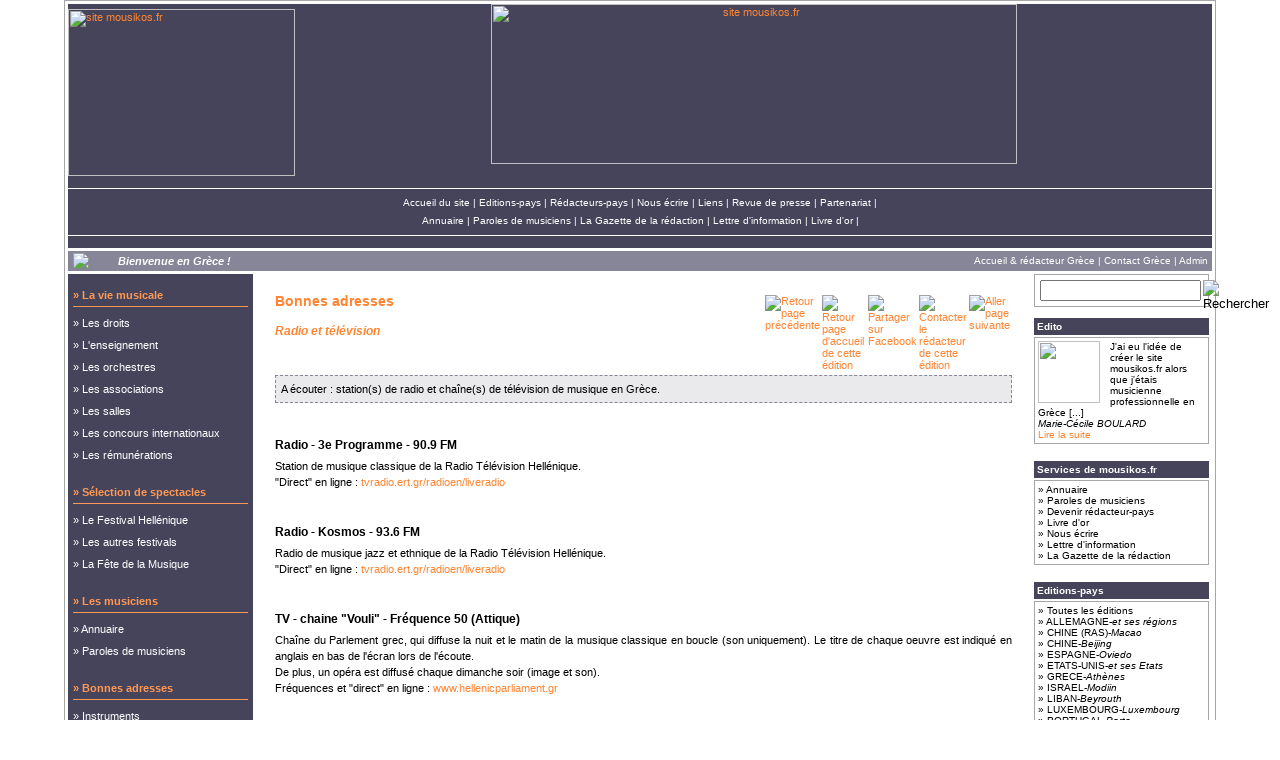

--- FILE ---
content_type: text/html
request_url: http://mousikos.fr/grece/index.php?page=sm_radio_television
body_size: 5918
content:
<head>
<link rel="shortcut icon" href="../favicon.ico">
<link rel="icon" type="image/gif" href="../animated_favicon1.gif">

<meta http-equiv="content-type" content="text/html; charset=ISO-8859-1" />
<meta http-equiv="content-language" content="fr" />

<title>Grèce » Athènes | mousikos.fr - le site des musiciens à l'étranger</title>

<meta name="description" content="Le site mousikos.fr est dédié aux musiciens classiques et à la vie musicale à l'étranger :  portail avec des éditions pays, c'est aussi un annuaire des anciens élèves issus d'un établissement d'enseignement musical en France.">
<meta name="keywords" content="musique, musicien, musiciens, classique, musical, musicale, musicales, musicienne, musiciennes, musicaux, musicos, mousikos, mousiki, moussiki, boulard, marie-cecile, clarinette, marie-cécile boulard, clarinettiste, athènes, grece, culture en grece, orchestres en grece, enseignement en grece, musique en grece, musique classique en grece, musicien en grece, musicien classique en grece, eleve, annuaire, conservatoire, conservatoires, etranger, pays, etrangers, etude, études, nationale, nationale, arrondissement, municipal, région, orchestre, orchestres, enseignement, direction, professionnel, professionnels, festival, festivals, concours, salles, concert, concerts, instrument, instruments, partition, partitions, école, écoles, france, France, français, Française">
<meta name="robots" content="index,follow" />
<META NAME="revisit-after" CONTENT="15 days">
<META NAME="Indentifier-URL" CONTENT="http://www.mousikos.fr/">
<meta name="copyright" content="Copyright © 2007 - mousikos.fr" />
<link rel="stylesheet" type="text/css"  media="all" href="../style.css" />



<!-- DEBUT DU SCRIPT -->
<SCRIPT LANGUAGE="JavaScript">
/*
SCRIPT EDITE SUR L'EDITEUR JAVASCRIPT
http://www.editeurjavascript.com
*/
if (parent.frames.length > 0)
	{
	window.top.location.href = location.href;
	}
</SCRIPT>
<!-- FIN DU SCRIPT -->




</head>

<body>

<div align="center">

<center>

<table border="0" id="principal" cellspacing="3">
<tr>
<td id=menu_haut>





<script language="JavaScript">
<!-- Begin
function roadster(evt) 
{
if (navigator.appName != 'Microsoft Internet Explorer')
{
if (evt.which != 3) 
return true;
};
return false;
}
function trap() 
{
if(document.images)
{
if(navigator.appName != 'Microsoft Internet Explorer')
{
for(i=0;i<document.images.length;i++)
document.images[i].onmousedown = roadster;
}
else
{
for(i=0;i<document.images.length;i++)
document.images[i].oncontextmenu = roadster;
}
}
}
// End -->
</script>





<body OnLoad="trap();">

<table width="100%" cellspacing="0">
<tr>
<td id=logo>

<div class="logo">
<a href="http://www.mousikos.fr">
<img src="../fichiers_communs/logo.gif" width="227" height="167" alt="site mousikos.fr">
</a>
</div>

</td>

<td id=banniere>
<div class=banniere>
<a href="http://www.mousikos.fr">
<img src="../fichiers_communs/banniere.gif" width="526" height="160" alt="site mousikos.fr">
</a>
</div>

</td>
</tr>

<tr> 
<td  colspan="2" bgcolor="#45445b">&nbsp;

</td>
</tr>
</table>
     





<!--sphider_noindex-->

<table width="100%" border="0" cellspacing="0" cellpadding="0">
<tr>
<td>

<table width="100%" border="0" cellspacing="0" cellpadding="0">
<tr>
<td class="form2">





	

<a href="../index.php?page=accueil">Accueil du site</a>
 | 

	

<a href="../index.php?page=editions_pays">Editions-pays</a>
 | 

	

<a href="../index.php?page=redacteurs_pays">Rédacteurs-pays</a>
 | 

	

<a href="../index.php?page=nous_ecrire">Nous écrire</a>
 | 

	

<a href="../index.php?page=liens">Liens</a>
 | 

	

<a href="../index.php?page=revue_presse">Revue de presse</a>
 | 

	

<a href="../index.php?page=partenariat">Partenariat</a>
 | 



<br>


<a href="../annuaire_eleves_nom.php">Annuaire</a> | <a href="../paroles_musiciens.php">Paroles de musiciens</a> | <a href="../gazette_redaction.php">La Gazette de la rédaction</a> | <a href="/lettre_information/formulaire.php">Lettre d'information</a> | 


	

<a href="../index.php?page=signatux">Livre d'or</a>
 | 






<br>


</td>
</tr>
</table>

</td>
</tr>
</table>

<!--/sphider_noindex-->
<br>







<!--sphider_noindex-->




<table id="headmenu">
<tr>
<td id=headmenu_pays_drapeau>

<img src="images/drapeau.png">

</td>

<td id=headmenu_pays>
Bienvenue en Grèce !
  

<td id="headmenu_droite">





	
	
       			
<a href="index.php?page=pays_accueil">Accueil & rédacteur Grèce</a> | 

	
       			
<a href="index.php?page=pays_contact">Contact Grèce</a> | 

  
<a href="admin/admin_bdd.php">Admin</a>
                  
     
</td>

<td>

</td>
</tr>
</table>
<!--/sphider_noindex-->
</td>
</tr>

<tr>
<td width="100%" height="100%"  valign="top">

<div align="center" valign="top">

<table border="0" cellpadding="0" cellspacing="0" width="100%" height="100%"  bordercolor="#ffffff" bordercolordark="#FFFFFF" bordercolorlight="#FFFFFF" valign="top">

<tr>
<td id="mainmenu">





<!-- start module menu gauche-->


<!--sphider_noindex-->




<div class='titremenu'><a href="index.php?page=m_vie_musicale">»  La vie musicale</a></div>


<div class="titresousmenu">

<a href="index.php?page=sm_droits">»  Les droits</a>


</div>







<div class="titresousmenu">

<a href="index.php?page=sm_enseignement">»  L'enseignement</a>


</div>







<div class="titresousmenu">

<a href="index.php?page=sm_orchestres">»  Les orchestres</a>


</div>







<div class="titresousmenu">

<a href="index.php?page=sm_associations">»  Les associations</a>


</div>







<div class="titresousmenu">

<a href="index.php?page=sm_salles">»  Les salles</a>


</div>







<div class="titresousmenu">

<a href="index.php?page=sm_concours_internationaux">»  Les concours internationaux</a>


</div>







<div class="titresousmenu">

<a href="index.php?page=sm_remunerations">»  Les rémunérations</a>


</div>




<div class='titremenu'><a href="index.php?page=m_selection_spectacles">»  Sélection de spectacles</a></div>


<div class="titresousmenu">

<a href="index.php?page=sm_selection_spectacles1">»  Le Festival Hellénique</a>


</div>







<div class="titresousmenu">

<a href="index.php?page=sm_selection_spectacles2">»  Les autres festivals</a>


</div>







<div class="titresousmenu">

<a href="index.php?page=sm_selection_spectacles3">»  La Fête de la Musique</a>


</div>




<div class='titremenu'><a href="index.php?page=m_musiciens">»  Les musiciens</a></div>


<div class="titresousmenu">

<a href="index.php?page=sm_annuaire_eleves">»  Annuaire</a>


</div>







<div class="titresousmenu">

<a href="index.php?page=sm_paroles_musiciens">»  Paroles de musiciens</a>


</div>




<div class='titremenu'><a href="index.php?page=m_bonnes_adresses">»  Bonnes adresses</a></div>


<div class="titresousmenu">

<a href="index.php?page=sm_instruments">»  Instruments</a>


</div>







<div class="titresousmenu">

<a href="index.php?page=sm_partitions">»  Partitions</a>


</div>







<div class="titresousmenu">

<a href="index.php?page=sm_magasins_disques">»  Magasins de disques</a>


</div>







<div class="titresousmenu">

<a href="index.php?page=sm_revues_musicales">»  Revues musicales</a>


</div>







<div class="titresousmenu">

<a href="index.php?page=sm_radio_television">»  Radio et télévision</a>


</div>







<div class="titresousmenu">

<a href="index.php?page=sm_liens_internet">»  Liens Internet</a>


</div>




<div class='titremenu'><a href="index.php?page=m_dico_musiciens">»  Dico des musiciens</a></div>


<div class="titresousmenu">

<a href="index.php?page=sm_francais_pays">»  Français-Grec</a>


</div>







<div class="titresousmenu">

<a href="index.php?page=sm_pays_francais">»  Grec-Français</a>


</div>






<div class='titremenu'><a href="index.php?page=m_gazette_redaction">»  Gazette de la rédaction</a></div>


<div class="titresousmenu">

<a href="index.php?page=m_gazette_redaction">»  Les articles du rédacteur</a>


</div>





<br><br><br><br>

<!--/sphider_noindex-->
 

 
 
 


















<!-- end module menu gauche--></td>

<td id="centerCcolumn">




<!-- Start center-center blocks  -->
		








<table id="centre">
<tr>
<td>

<table id="centre">
<tr>
<td id="centre">






<div class="blockTitle1"> 
<a href="index.php?page=m_bonnes_adresses">Bonnes adresses</a>
</div>
		   





   
<div class="blockTitle2">
Radio et télévision</div>

</td>
<td id="boutons">

<table>
<tr>





<td>

<a href="
">
<img src="../fichiers_communs/fleche_retour.gif" alt="Retour page précédente" style="margin-right: 0" style="display: block" title="Retour page précédente">
</a>

</td>

<td>

<a href="index.php?page=pays_accueil">
<img src="../fichiers_communs/page_accueil.gif" alt="Retour page d'accueil de cette édition" style="margin-right: 0" style="display: block" title="Retour page d'accueil de cette édition">
</a>

</td>
    














<td>
<!--/**
* le bouton commentaire est contenu dans chaque dossier bouton pays avec le nom droite pays
*/->
<!--DEBUT DU SCRIPT CODE LIEN-->
<script LANGUAGE="JavaScript" SRC="../fichiers_communs/mailink.js">
</script>
<!--FIN DU SCRIPT CODE LIEN-->

</td>


<td>
<a onclick="return fbs_click()" href="http://www.facebook.com/share.php?u=http://mousikos.fr/grece/index.php?page=sm_radio_television" target="_blank"><img src="../fichiers_communs/facebook.jpg" alt="Partager sur Facebook" style="margin-right: 0" style="display: block" title="Partager sur Facebook">
</a>

</td>

			
<td>

<a href="index.php?page=pays_contact">
<img src="../fichiers_communs/contact.gif" alt="Contacter le rédacteur de cette édition" style="margin-right: 0" style="display: block" title="Contacter le rédacteur de cette édition">
</a>

</td>


			
<td>

<a href="
">
<img src="../fichiers_communs/fleche_avance.gif" alt="Aller page suivante" style="margin-right: 0" style="display: block" title="Aller page suivante">
</a>

</td>

</tr>
</table>

</td>


</tr>
<tr>






<td id="centre" colspan="2">

<div class="blockContent2b">
A écouter : station(s) de radio et chaîne(s) de télévision de musique en Grèce.</div>






   
		 
<div class="blockContentsstitre">
Radio - 3e Programme - 90.9 FM</div>

<div class="blockContent">
Station de musique classique de la Radio Télévision Hellénique.<br>
"Direct" en ligne : <a href="http://tvradio.ert.gr/radioen/liveradio/trito.asp" target="_blank">tvradio.ert.gr/radioen/liveradio</a></div>

<div class="blocklegend"> 
 
</div>

   
		 
<div class="blockContentsstitre">
Radio - Kosmos - 93.6 FM</div>

<div class="blockContent">
Radio de musique jazz et ethnique de la Radio Télévision Hellénique.<br>
"Direct" en ligne : <a href="http://tvradio.ert.gr/radioen/liveradio/kosmos.asp" target="_blank">tvradio.ert.gr/radioen/liveradio</a></div>

<div class="blocklegend"> 
 
</div>

   
		 
<div class="blockContentsstitre">
TV - chaine "Vouli" - Fréquence 50 (Attique)</div>

<div class="blockContent">
Chaîne du Parlement grec, qui diffuse la nuit et le matin de la musique classique en boucle (son uniquement). Le titre de chaque oeuvre est indiqué en anglais en bas de l'écran lors de l'écoute.<br>
De plus, un opéra est diffusé chaque dimanche soir (image et son).<br>
Fréquences et "direct" en ligne : <a href="http://www.hellenicparliament.gr/en/Enimerosi/tileoptikos-stathmos-tis-voulis/technical/" target="_blank">www.hellenicparliament.gr</a></div>

<div class="blocklegend"> 
 
</div>





 










</td>
</tr>
</table>

</td>
</tr>
</table>

<br><br>


<!-- End center blocks  --></td>






<td id="rightcolumn">

<!-- Start right blocks -->




<!--sphider_noindex-->


<!-- excepte menu actus dans le monde les fichiers sont inseres par dossier menu droite du pays afin que ouverture du lien se fasse dans page accueil general site-->




<form action="http://www.mousikos.fr/search.php" method="get">
<div class="blockContent">
<table><tr><td><input type="text" name="query" id="query" size="18" value="">
</td><td>
<input type="hidden" name="search" value="1">
<input type="image" style="position:absolute" src="../images/search.png" alt="Rechercher" border=0>
</td></tr></table>
</div>  
</form>




<div class=blockeditions>

<div class="blockTitle">
Edito</div>

<div class="blockContent">
<img align="top" style="float: left; width: 62;" src="http://mousikos.fr/grece/images/mcb.jpg">
<a href="..
/redacteur_boulardmc.php">
J'ai eu l'idée de créer le site mousikos.fr alors que j'étais musicienne professionnelle en Grèce [...]<br><i>Marie-Cécile BOULARD</i><br><font style="color: #FF8533;">Lire la suite</font></a>
</div>

</div>

<div class=blockeditions>

<div class="blockTitle">
Services de mousikos.fr</div>

<div class="blockContent">
<a href="../annuaire_eleves_nom.php">» Annuaire</a><br>
<a href="../paroles_musiciens.php">» Paroles de musiciens</a><br>

<a href="
../index.php?page=redacteurs_pays_inscription">

»  
Devenir rédacteur-pays</a>
<br>


<a href="
../index.php?page=signatux">

»  
Livre d'or</a>
<br>


<a href="
../index.php?page=nous_ecrire">

»  
Nous écrire</a>
<br>


<a href="/lettre_information/formulaire.php">» Lettre d'information</a><br>
<a href="../gazette_redaction.php">» La Gazette de la rédaction</a><br></div>



</div>

<div class=blockeditions>

<div class="blockTitle">
Editions-pays</div>

<div class="blockContent">
<a href="../index.php?page=editions_pays">» Toutes les éditions</a><br>


<a href="../
allemagne/index.php?page=pays_accueil">

»  
ALLEMAGNE-<i>et ses régions</i></a>
</br>


<a href="../
chine_macao/index.php?page=pays_accueil">

»  
CHINE (RAS)-<i>Macao</i></a>
</br>


<a href="../
chine/index.php?page=pays_accueil">

»  
CHINE-<i>Beijing</i></a>
</br>


<a href="../
espagne/index.php?page=pays_accueil">

»  
ESPAGNE-<i>Oviedo</i></a>
</br>


<a href="../
etats_unis/index.php?page=pays_accueil">

»  
ETATS-UNIS-<i>et ses Etats</i></a>
</br>


<a href="../
grece/index.php?page=pays_accueil">

»  
GRECE-<i>Athènes</i></a>
</br>


<a href="../
israel/index.php?page=pays_accueil">

»  
ISRAEL-<i>Modiin</i></a>
</br>


<a href="../
liban/index.php?page=pays_accueil">

»  
LIBAN-<i>Beyrouth</i></a>
</br>


<a href="../
luxembourg/index.php?page=pays_accueil">

»  
LUXEMBOURG-<i>Luxembourg</i></a>
</br>


<a href="../
portugal/index.php?page=pays_accueil">

»  
PORTUGAL-<i>Porto</i></a>
</br>


<a href="../
roumanie/index.php?page=pays_accueil">

»  
ROUMANIE-<i>Bucarest</i></a>
</br>


<a href="../
royaume_uni/index.php?page=pays_accueil">

»  
ROYAUME-UNI-<i>Londres</i></a>
</br>


<a href="../
suisse/index.php?page=pays_accueil">

»  
SUISSE-<i>Bâle</i></a>
</br>


<a href="../
turquie/index.php?page=pays_accueil">

»  
TURQUIE-<i>Istanbul</i></a>
</br>









<b>Bientôt en ligne...</b><br>BRESIL-<i>Rio et Brasilia</i></br>COLOMBIE-<i>Bogota</i></br>FINLANDE-<i>Helsinki</i></br>JAPON-<i>Tokyo</i></br>PAYS-BAS-<i>Rotterdam</i></br>QATAR-<i>Doha</i></br> 
</div>







<div class="blocklien">
<a  href="../index.php?page=redacteurs_pays_inscription">Editer et administrer une nouvelle édition-pays</a>
</div>

</div>

<div class=blockeditions>

<div class="blockTitle">
Rédacteurs-pays</div>

<div class="blockContent">
<a href="../index.php?page=redacteurs_pays">» Tous les rédacteurs</a><br>


<a href="../index.php?page=redacteur_bastian">» 
Joseph 
BASTIAN</a>

<br>


<a href="../index.php?page=redacteur_benslimane">» 
Laurent 
BEN SLIMANE</a>

<br>


<a href="../index.php?page=redacteur_chifu">» 
Ana 
CHIFU</a>

<br>


<a href="../index.php?page=redacteur_couloumy">» 
Guillaume 
COULOUMY</a>

<br>


<a href="../index.php?page=redacteur_deleury">» 
Nadine 
DELEURY</a>

<br>


<a href="../index.php?page=redacteur_elkhoury">» 
Anne-Claire 
EL KHOURY</a>

<br>


<a href="../index.php?page=redacteur_garetti">» 
Jean-Michel 
GARETTI</a>

<br>


<a href="../index.php?page=redacteur_garzia">» 
Henri-Michel 
GARZIA</a>

<br>


<a href="../index.php?page=redacteur_grandis">» 
David 
GRANDIS</a>

<br>


<a href="../index.php?page=redacteur_laloum">» 
Michael 
LALOUM</a>

<br>


<a href="../index.php?page=redacteur_lohez">» 
Sabine 
LOHEZ</a>

<br>


<a href="../index.php?page=redacteur_mura">» 
Alice 
MURA</a>

<br>


<a href="../index.php?page=redacteur_parent">» 
Reynald 
PARENT</a>

<br>


<a href="../index.php?page=redacteur_pulcini">» 
Franck 
PULCINI</a>

<br>


<a href="../index.php?page=redacteur_rigaudias">» 
Jérôme 
RIGAUDIAS</a>

<br>


<a href="../index.php?page=redacteur_rouault">» 
David 
ROUAULT</a>

<br>


<a href="../index.php?page=redacteur_vivier">» 
Jean-Philippe 
VIVIER</a>

<br>








<b>Bientôt en ligne...</b><br>Antoine ESPAGNO</br>Marguerite FRANCE</br>Julien HERVE</br>François KHOURY</br>Gael LHOUMEAU</br>Rémi MOINGEON</br>Nicolas ROJANSKI</br> 
</div>







<div class="blocklien">
<a  href="../index.php?page=redacteurs_pays_inscription">Editer et administrer une nouvelle édition-pays</a>
</div>

</div>

<div class=blockeditions>

<div class="blockTitle">
Annuaire des anciens élèves</div>

<div class="blockContent">
<a href="../annuaire_eleves_nom.php">» 
Pour retrouver un ami musicien, rechercher dans l'annuaire des anciens élèves du monde entier, issus d'un établissement d'enseignement musical en France.</a>
</div>







<div class="blocklien">
<a href="../index.php?page=formula">Figurer dans l'annuaire<br>
des anciens élèves



<br>A ce jour : <b>279</b> inscriptions  





</a>
</div></div>


<div class=blockeditions>

<div class="blockTitle">
La Gazette de la rédaction
</div>


<div class="blockContent">








» <a target=_blank href="http://mousikos.fr/gazette_redaction/?p=1588">Grèce		
 | Mes adieux &agrave; la musique : un parcours peu ordinaire</a><p style="margin-top:5; margin-bottom:0; ">
» <a target=_blank href="http://mousikos.fr/gazette_redaction/?p=1572">Allemagne		
 | Dites NON &agrave; la R&eacute;duction de la Culture!</a><p style="margin-top:5; margin-bottom:0; ">
» <a target=_blank href="http://mousikos.fr/gazette_redaction/?p=1539">Roumanie		
 | Dans les coulisses d&rsquo;un grand festival</a><p style="margin-top:5; margin-bottom:0; ">
» <a target=_blank href="http://mousikos.fr/gazette_redaction/?p=1526">La rédaction		
 | La Roumanie est en ligne sur mousikos.fr</a><p style="margin-top:5; margin-bottom:0; ">
» <a target=_blank href="http://mousikos.fr/gazette_redaction/?p=1505">Brésil		
 | Orquestra Sinf&ocirc;nica Brasileira: une longue histoire&hellip;</a><p style="margin-top:5; margin-bottom:0; ">

</div>



<div class="blocklien">
<a href="http://www.mousikos.fr/gazette_redaction/" target="blank">Ouvrir la Gazette et lire tous les articles des rédacteurs</a>
</div>

</div>

<div class=blockeditions>
<div class="blockTitle">
Analyses des visites
</div>
<div class="blockContent">






Aujourd'hui: <b>2</b> visites<br>Total des visites: <b>122765</b>




<br>Pays des visiteurs du jour:<br>

<div class="blockContent_stats">

<img src="http://www.mousikos.fr/piwik/plugins/UserCountry/flags/fr.png" width="18" height="12" style="margin-left: 0; margin-right: 0" align="center">

</div>
</div></div>

<!--/sphider_noindex-->
<!-- End right blocks  -->

</td>
</tr>
</table>

</div>

</td>
</tr>

<tr>








<!--sphider_noindex-->


<td class="menu_bas0">




<a href="#"><img src="../fichiers_communs/fleche_haut.gif" alt="retour en haut de page" display="block"></a>

</td>
</tr>
            
<tr>

<td class="menu_bas1">





	

<a href="../index.php?page=accueil">Accueil du site</a>
 | 

	

<a href="../index.php?page=editions_pays">Editions-pays</a>
 | 

	

<a href="../index.php?page=redacteurs_pays">Rédacteurs-pays</a>
 | 

	

<a href="../index.php?page=nous_ecrire">Nous écrire</a>
 | 

	

<a href="../index.php?page=liens">Liens</a>
 | 

	

<a href="../index.php?page=revue_presse">Revue de presse</a>
 | 

	

<a href="../index.php?page=partenariat">Partenariat</a>
 | 



<br>


<a href="../annuaire_eleves_nom.php">Annuaire</a> | <a href="../paroles_musiciens.php">Paroles de musiciens</a> | <a href="../gazette_redaction.php">La Gazette de la rédaction</a> | <a href="/lettre_information/formulaire.php">Lettre d'information</a> | 


	

<a href="../index.php?page=signatux">Livre d'or</a>
 | 






<br>


</td>
</tr>


<tr>
<td class="menu_bas2">





	

<a href="../index.php?page=a_propos">[©2009-2010 - mousikos.fr - Mentions légales] [A propos] [Conception & réalisation : Marie-Cécile Boulard]</a>





</td>
</tr>
<!-- Piwik -->
<script type="text/javascript">
var pkBaseURL = (("https:" == document.location.protocol) ? "https://www.mousikos.fr/piwik/" : "http://www.mousikos.fr/piwik/");
document.write(unescape("%3Cscript src='" + pkBaseURL + "piwik.js' type='text/javascript'%3E%3C/script%3E"));
</script><script type="text/javascript">
try {
var piwikTracker = Piwik.getTracker(pkBaseURL + "piwik.php", 1);
piwikTracker.trackPageView();
piwikTracker.enableLinkTracking();
} catch( err ) {}
</script><noscript><p><img src="http://www.mousikos.fr/piwik/piwik.php?idsite=1" style="border:0" alt=""/></p></noscript>
<!-- End Piwik Tag -->


 <!--/sphider_noindex-->        
 
</tr>
</table>

</center>

</div>


   



--- FILE ---
content_type: text/css
request_url: http://mousikos.fr/style.css
body_size: 4870
content:
/**
*GENERAL
*/

body /*** apparence de la page*/
{
	font-size: 11px;
	font-family: Verdana,Arial,Sans-serif;
	margin: 0px;
	padding: 0px;
    background-image:url("images/fond_fond.gif");
	background-position: top;
	background-repeat: repeat-x;
}

table#principal /*** apparence du tableau de base du site*/
{

    width: 90%;
    height: 100%;
    position: top;
    background-color: #ffffff;
	font-size: 11px;
    border: 1px solid #a6a6a6;       
}
table
{
	font-size: 11px;
}
table td
{
    text-align: left;
 	padding: 0;
	border-width: 0;
	vertical-align: top;
	font-family: Verdana, Arial, Helvetica, sans-serif;
}
table#form
{
    text-align: left;
 	padding: 0;
	border-width: 0;
	vertical-align: middle;
	font-family: Verdana, Arial, Helvetica, sans-serif;
}
a /*** pour tous les liens sans definition particuliere*/
{
	color: #FF8533;
	text-decoration: none;
	background-color: transparent;
}
img
{   
    border: none;
    margin-right: 10px;
}
a:hover /*** pour tous les liens sans definition particuliere*/
{
	color: #FF8533;
	text-decoration: underline;
}
ul /*** pour des listes a utliser en parallele avec li*/
{
	margin: 0px;
	padding-top: 5px;
	padding-left: 18px;
	list-style-type: square;
}
li /*** pour des listes a utliser en parallele avec ul*/
{
	color: black;
}

/**
* FIN DU GENERAL
*/















/**
* DEBUT DES MENUS HAUT COMMUNS
*/

td#menu_haut /** apparence tableau ligne entre formulaire et menu pays**/
{
   width: 100%;
   background-color: #45445b;
}


td#logo /** apparence de la cellule logo**/
{
   background-color: #45445b;
}

td#logo div.logo /** position logo**/
{
	padding-top: 5px;
	background-color: #45445b;

}
td#banniere /** apparence de la cellule banniere**/
{
    text-align: center;
    width: 100%;
    background-color: #45445b;

}
td#banniere div.banniere /** position banniere**/
{
}

/**
* // FIN DES MENUS HAUT COMMUN//
*/
















/**
* DEBUT DU CONTENU CENTRAL des editions
A NOTER Les liens sont geres par la config generale de la css
A NOTER DANS LES PAGE INDEX DU SITE LE CENTRE EST FORMATE CI APRES*/

td#centerCcolumn /**cadre qui contient tous les fichiers centre**/
{
	height: 100%;
	vertical-align: top;
}

table#centre /*** apparence du tableau qui contient le contenu centre*/
{
    width: 100%; 	
}
td#centre /*** apparence du tableau qui contient le contenu titres du haut*/
{
    width: 100%;            
}
td#centerCcolumn a:hover/**cadre qui contient tous les fichiers centre**/
{
    background-color: #ff9853;
	color: black;	
}

td#boutons/**cadre qui contient la ligne boutons et cadre meteo dans pays_bref**/
{
    vertical-align: top;
    text-align: right;
    padding-top: 15px;
    padding-right: 18px;
}

td#boutons div.int/**reglage position des boutons**/
{
    padding-left: 10px;
    text-align: right;
}
td#pays_bref/**cadre qui contient les renseignements avec meteo pays_bref**/
{
    vertical-align: top;
    text-align: left;
    padding-top: 15px;
    padding-right: 18px;
}
td#centerCcolumn div.blockTitle1 /**titre menu general**/
{
	color: #FF8533;
	font-weight: bold;
	margin-top: 15px;
	margin-right: 0px;
	margin-left: 0px;
	font-size: 14px;
	padding-left: 18px;
	padding-right: 18px;
}
td#centerCcolumn div.blockTitle2 /**titre sous menu**/
{
	color: #FF8533;
	margin-top: 0px;
    font-style: italic;
	margin-right: 0px;
	margin-left: 0px;
	font-size: 12px;
	font-weight: bold;
	padding-top: 15px;
	padding-bottom: 10px;
	margin-bottom: 0px;
	padding-left: 18px;
}
td#centerCcolumn div.blockTitledico /**lettres pour recherches dans dico**/
{
	color: #FF8533;
	text-align: center;
	font-weight: bold;
	margin-top: 15px;
	margin-right: 0px;
	margin-left: 0px;
	font-size: 12px;
	padding-left: 18px;
	padding-right: 18px;
	font-variant: small-caps;
}
td#centerCcolumn div.blockContentsstitre0 /**titre des sous menus dans les pages generales**/
{
	color: black;
	font-weight: bold;
	margin-top: 40px;
	margin-right: 0px;
	margin-left: 0px;
	font-size: 12px;
    line-height: 130%;
	padding-left: 18px;
}
td#centerCcolumn div.blockContentsstitre /**titre des paragraphes**/
{
	color: black;
	font-weight: bold;
	margin-top: 0px;
	margin-right: 0px;
	line-height: 130%;
	margin-left: 0px;
	font-size: 12px;
    padding-top: 35px;
    padding-bottom: 0px;
    display: block;
	padding-left: 18px;
	padding-right: 18px;
}
td#centerCcolumn div.blockContentsstitre3 /**fonctions des musiciens dans paroles musiciens**/
{
	color: black;
	font-weight: bold;
	margin-top: 0px;
	margin-right: 0px;
	line-height: 130%;
	margin-left: 0px;
	font-size: 11px;
    padding-top: 35px;
    padding-bottom: 0px;
    display: block;
	padding-left: 18px;
	padding-right: 18px;
}
td#centerCcolumn div.blockContentsstitredico /**titre recherche alphabet dans dico**/
{
	color: black;
	text-align: center;
	font-weight: bold;
	margin-top: 0px;
	margin-right: 0px;
	line-height: 130%;
	margin-left: 0px;
	font-size: 11px;
    padding-top: 35px;
    padding-bottom: 0px;
    display: block;
	padding-left: 18px;
	padding-right: 18px;
}
td#centerCcolumn div.blockContentsstitre1 /**titre des paragraphes dans redacteurs accueil**/
{
	color: black;
	font-weight: bold;
	margin-top: 0px;
	margin-right: 0px;
	line-height: 130%;
	margin-left: 0px;
	font-size: 12px;
    padding-top: 5px;
    padding-bottom: 5px;
    display: block;
	padding-left: 18px;
	padding-right: 18px;
	text-align: justify;
}
td#centerCcolumn div.blockContent /**desciption des sous menus dans pages generales et contenu des paragraphes**/
{
	text-align: justify;
	color: black;
	font-weight: normal;
	margin-top: 5px;
    line-height: 150%;
	margin-right: 0px;
	margin-left: 0px;
	font-size: 11px;
    padding-top: 0px;
    padding-bottom: 0px;
	padding-left: 18px;
	padding-right: 18px;
}

td#centerCcolumn div.blockConnexes /**paragraphe rubriques connexes**/
{
	text-align: right;
	color: black;
	font-weight: normal;
	margin-top: 5px;
    line-height: 130%;
	margin-right: 0px;
	margin-left: 0px;
	font-size: 11px;
    padding-top: 50px;
    padding-bottom: 0px;
	padding-left: 18px;
	padding-right: 18px;
}

td#centerCcolumn div.blocklegend /**presentation des legendes pour chaque paragraphe**/
{
		text-align: justify;
		font-style: italic;
		font-size: 11px;
		padding-left: 18px;
		padding-right: 18px;
		line-height: 130%;
}
td#centerCcolumn div.blocklegend2 /**presentation des legendes en bas de page**/
{
		text-align: justify;
		font-style: italic;
		font-size: 11px;
		padding-top: 40px;
		padding-left: 18px;
		padding-right: 18px;
		line-height: 130%;
}
td#centerCcolumn div.blocklegend3 /**presentation des legendes pour chaque paragraphe**/
{
		text-align: center;
		font-style: italic;
		font-size: 11px;
		padding-left: 18px;
		padding-right: 18px;
		line-height: 130%;
}
td#centerCcolumn div.photo /**presentation des images**/
{
	padding-left: 18px;
	padding-right: 18px;
}
td#centerCcolumn div.blockContent2b /**page accueil decsriptif et temoignage redacteur**/
{
	text-align: justify;
	color: black;
	font-weight: normal;
	font-style: normal;
    line-height: 150%;
	margin-right: 18px;
	margin-left: 18px;
	font-size: 11px;
	padding-top: 5px;
    padding-bottom: 5px;
	padding-left: 5px;
	padding-right: 5px;
	border:dashed #878698 1px;
	background-color: #eaeaec;
}
td#centerCcolumn div.blockContent2beleves /**descriptif titres ecoles dans anciens eleves**/
{
	text-align: justify;
	color: black;
	font-weight: normal;
	font-style: normal;
    line-height: 130%;
	margin-right: 18px;
	margin-left: 18px;
	font-size: 11px;
	padding-top: 5px;
    padding-bottom: 5px;
	padding-left: 5px;
	padding-right: 5px;
	border:dashed #878698 1px;
	background-color: #eaeaec;
}
td#centerCcolumn div.blockContent_nbre_inscrits /**donne le nbre inscrits dans repertoires anciens eleves**/
{
	text-align: left;
	color: black;
	font-weight: normal;
	margin-top: 5px;
    margin-right: 0px;
	margin-left: 0px;
	font-size: 11px;
    padding-top: 0px;
    padding-bottom: 0px;
	padding-left: 18px;
	padding-right: 18px;
}
/**
* FIN DU CONTENU CENTRAL des editions
A NOTER Les liens sont geres par la config generale de la css
A NOTER DANS LES PAGE INDEX DU SITE LE CENTRE EST FORMATE CI APRES*/















/**
* DEBUT DU CONTENU CENTRAL DANS PAGES GENERALES MOUSIKOS
A SAVOIR que espacement des lignes dans prochainement est gere dans son fichier avec insertion de paragraphe
DE MEME avec actus dans le monde gere dans fichier feeparser*/


td#centerCcolumn_index a:hover/**cadre qui contient tous les fichiers centre**/
{
    background-color: #ff9853;
	color: black;
}
td#centerCcolumn_index /**cadre qui contient tous les fichiers centre**/
{
	height: 100%;
    background-image:url("images/fond_gauche.gif");
	background-position: top left;
	background-repeat: repeat-y;
	padding-left: 110px;
	vertical-align: top;
}
td#centerCcolumn_page_accueil /**affichage photo musicens page accueil pour eviter probleme cadres avec resolutions plus petites**/
{
	height: 159px;
    background-image:url("images/accueil_musiciens.gif");
	background-position: top center;
	background-repeat: repeat-y;
	padding-left: 110px;
	vertical-align: top;
}
td#centerCcolumn_page_gazette /**affichage copie ecran gazette redaction**/
{
	height: 257px;
    background-image:url("images/gazette_apercu.gif");
	background-position: top center;
	background-repeat: repeat-y;
	padding-left: 110px;
	vertical-align: top;
}
td#centerCcolumn_index div.blockTitle1 /**titre menu general**/
{
	color: #FF8533;
	font-weight: bold;
	margin-top: 15px;
	margin-right: 0px;
	margin-left: 0px;
	font-size: 14px;
	padding-left: 18px;
	padding-right: 18px;
}
td#centerCcolumn_index div.blockTitle1b /**titre menu general dans page accueil**/
{
	color: #FF8533;
	font-weight: bold;
	margin-top: 15px;
	margin-right: 0px;
	margin-left: 0px;
	font-size: 14px;
	padding-left: 18px;
	padding-right: 18px;
	font-variant: small-caps;
}
td#centerCcolumn_index div.blockContent2b /**descriptif menus dans page accueil et desciptif et temoignage redacteurs dans pages persos redacteurs**/
{
	text-align: justify;
	color: black;
	font-weight: normal;
	font-style: normal;
    line-height: 150%;
	margin-right: 18px;
	margin-left: 18px;
	font-size: 11px;
	padding-top: 5px;
    padding-bottom: 5px;
	padding-left: 5px;
	padding-right: 5px;
	border:dashed #878698 1px;
	background-color: #eaeaec;
}
td#centerCcolumn_index div.blockContent2bgazette_titre /**articles de la gazette titre**/
{
	text-align: justify;
	color: #ffffff;
	font-weight: normal;
	font-style: normal;
    line-height: 150%;
	margin-right: 18px;
	margin-left: 18px;
	margin-bottom: 5px
	font-size: 11px;
	padding-top: 5px;
    padding-bottom: 5px;
	padding-left: 5px;
	padding-right: 5px;
	background-color: #45445b;
}
td#centerCcolumn_index div.blockContent2bgazette_extrait /**articles de la gazette extrait**/
{
	background-color: #ffffff;
	margin-top: 5px;
	color: black;
	padding: 5px;
}
td#centerCcolumn_index div.blockContent2b_const /**descriptif menus dans pages construction**/
{
	text-align: center;
	color: black;
	font-weight: bold;
	font-style: normal;
    line-height: 130%;
	margin-right: 18px;
	margin-left: 18px;
	font-size: 12px;
	padding-top: 5px;
    padding-bottom: 5px;
	padding-left: 5px;
	padding-right: 5px;
	border:dashed #878698 1px;
	background-color: #eaeaec;
}
td#centerCcolumn_index div.blockContent2bsans /**descriptif avant propos dans page accueil**/
{
	text-align: justify;
	color: black;
	font-weight: normal;
	font-style: normal;
    line-height: 150%;
	margin-right: 0px;
	margin-left: 0px;
	font-size: 11px;
	padding-top: 10px;
    padding-bottom: 10px;
	padding-left: 18px;
	padding-right: 18px;
}
td#centerCcolumn_index div.blockContentsstitre /**titre des paragraphes**/
{
	color: black;
	font-weight: bold;
	margin-top: 0px;
	margin-right: 0px;
	line-height: 130%;
	margin-left: 0px;
	font-size: 12px;
    padding-top: 35px;
    padding-bottom: 0px;
    display: block;
	padding-left: 18px;
	padding-right: 18px;
}
td#centerCcolumn_index div.blockContentsstitre2 /**page construction**/
{
	color: black;
	font-weight: bold;
	margin-top: 0px;
	margin-right: 0px;
	line-height: 130%;
	margin-left: 0px;
	font-size: 12px;
    padding-top: 0px;
    padding-bottom: 0px;
    display: block;
	padding-left: 18px;
	padding-right: 18px;
}
td#centerCcolumn_index div.blockContentspart0 /**logo et date de revue presse**/
{
	color: black;
	margin-top: 0px;
	margin-right: 0px;
	line-height: 130%;
	margin-left: 0px;
	font-size: 11px;
    padding-top: 35px;
    padding-bottom: 0px;
    padding-left: 18px;
	padding-right: 0px;
}
td#centerCcolumn_index div.blockContentspart /**logo et titre des partenaires**/
{
	color: black;
	font-weight: bold;
	margin-top: 0px;
	margin-right: 0px;
	line-height: 130%;
	margin-left: 0px;
	font-size: 12px;
    padding-top: 35px;
    padding-bottom: 0px;
    padding-left: 18px;
	padding-right: 0px;
}
td#centerCcolumn_index div.blockContentspart1 /**titre revue presse**/
{
	color: black;
	font-weight: bold;
	line-height: 130%;
	margin-left: 0px;
	font-size: 12px;
    padding-top: 0px;
    padding-bottom: 0px;
   	padding-left: 18px;
	padding-right: 18px;
	vertical-align: middle;
}
td#centerCcolumn_index div.blockContentspart2 /**desciption des partenaires et revue presse**/
{
	text-align: justify;
	color: black;
	font-weight: normal;
	line-height: 130%;
	margin-right: 0px;
	margin-left: 0px;
	font-size: 11px;
    padding-top: 0px;
    padding-bottom: 0px;
	padding-left: 18px;
	padding-right: 18px;
		
}
td#centerCcolumn_index div.blockContentslogo1 /**titre des logos mousikos**/
{
	text-align: justify;
	color: black;
	font-weight: bold;
	line-height: 130%;
	margin-right: 0px;
	margin-left: 0px;
	font-size: 11px;
    padding-top: 20px;
    padding-bottom: 0px;
	padding-left: 20px;
	padding-right: 18px;
		
}
td#centerCcolumn_index div.blockContentslogo2 /**description des logos mousikos**/
{
	text-align: justify;
	color: black;
	font-weight: normal;
	line-height: 130%;
	margin-right: 0px;
	margin-left: 0px;
	font-size: 11px;
    padding-top: 10px;
    padding-bottom: 0px;
	padding-left: 20px;
	padding-right: 18px;
		
}
td#centerCcolumn_index div.blockContentsstitre1 /**titre des paragraphes dans pages redacteurs noms**/
{
	color: black;
	font-weight: bold;
	margin-top: 0px;
	margin-right: 0px;
	line-height: 130%;
	margin-left: 0px;
	font-size: 12px;
    padding-top: 5px;
    padding-bottom: 5px;
    display: block;
	padding-left: 18px;
	padding-right: 18px;
	text-align: justify;
}
td#centerCcolumn_index div.blockContent /**contenu des paragraphes**/
{
	text-align: justify;
	color: black;
	font-weight: normal;
	margin-top: 5px;
    line-height: 150%;
	margin-right: 0px;
	margin-left: 0px;
	font-size: 11px;
    padding-top: 0px;
    padding-bottom: 0px;
	padding-left: 18px;
	padding-right: 18px;
		
}

td#centerCcolumn_index div.blockContent_droite /**contenu des superviseurs**/
{
	text-align: justify;
	color: black;
	font-weight: normal;
	margin-top: 5px;
    line-height: 150%;
	margin-right: 0px;
	margin-left: 0px;
	font-size: 11px;
    padding-top: 0px;
    padding-bottom: 0px;
	padding-left: 18px;
	padding-right: 10px;
		
}


.image_droite /***position photo droite superviseurs*/
{
float: right;
margin-left: 14px;
margin-bottom: 2px;
padding-left: 10px;
padding-bottom: 10px;
}

td#centerCcolumn_index div.blocklivreor2 /**presentation du livre dor presentation**/
{
	text-align: center;
	color: black;
	font-weight: normal;
	font-style: normal;
    line-height: 130%;
	margin-right: 0px;
	margin-left: 0px;
	font-size: 11px;
	padding-top: 10px;
    padding-bottom: 10px;
	padding-left: 18px;
	padding-right: 18px;
	border:dashed #878698 1px;
	background-color: #eaeaec;
		
}
td#centerCcolumn_index div.blocklivreor /**presentation du livre dor titre**/
{
	text-align: center;
	color: #FF8533;
	font-weight: bold;
	margin-top: 15px;
	margin-right: 0px;
	margin-left: 0px;
	font-size: 16px;
	padding-left: 18px;
	padding-right: 18px;
}
td#centerCcolumn_index div.blockContent2beleves /**descriptif titres ecoles dans anciens eleves**/
{
	text-align: justify;
	color: black;
	font-weight: normal;
	font-variant : small-caps;
	font-style: normal;
    line-height: 130%;
	margin-right: 18px;
	margin-left: 18px;
	font-size: 11px;
	padding-top: 5px;
    padding-bottom: 5px;
	padding-left: 5px;
	padding-right: 5px;
	border:dashed #878698 1px;
	background-color: #eaeaec;
}
td#centerCcolumn_index div.blockConnexes /**tri anciens eleves general**/
{
	text-align: center;
	color: black;
	font-weight: normal;
	margin-top: 5px;
    line-height: 130%;
	margin-right: 0px;
	margin-left: 0px;
	font-size: 11px;
    padding-top: 0px;
    padding-bottom: 0px;
	padding-left: 18px;
	padding-right: 18px;
}
td#centerCcolumn_index div.blockConnexes3 /**affichage pages anciens eleves general**/
{
	text-align: left;
	color: black;
	font-weight: normal;
	margin-top: 5px;
	margin-bottom: 5px;
    line-height: 130%;
	margin-right: 0px;
	margin-left: 0px;
	background-color: #eaeaec;
	font-size: 11px;
    padding-top: 5px;
    padding-bottom: 5px;
	padding-left: 18px;
	padding-right: 18px;
}
td#centerCcolumn_index div.blockConnexes2 /**presentation paragraphes anciens eleves general**/
{
	text-align: left;
	color: black;
	font-weight: normal;
	margin-top: 5px;
    line-height: 130%;
	margin-right: 0px;
	margin-left: 0px;
	font-size: 11px;
	border-top:dashed #878698 1px;
    padding-top: 0px;
    padding-bottom: 0px;
	padding-left: 18px;
	padding-right: 18px;
}
td#centerCcolumn_index div.blockConnexes22 /**presentation temoignages paroles musiciens mmousikos general**/
{
	text-align: justify;
	color: black;
	font-weight: normal;
	margin-top: 5px;
    line-height: 130%;
	margin-right: 0px;
	margin-left: 0px;
	font-size: 11px;
	border-top:dashed #878698 1px;
    padding-top: 0px;
    padding-bottom: 0px;
	padding-left: 18px;
	padding-right: 18px;
}
td#centerCcolumn_index div.blockContent_nbre_inscrits /**donne le nbre inscrits dans repertoires anciens eleves**/
{
	text-align: left;
	color: black;
	font-weight: normal;
	margin-top: 5px;
    margin-right: 0px;
	margin-left: 0px;
	font-size: 11px;
    padding-top: 0px;
    padding-bottom: 0px;
	padding-left: 18px;
	padding-right: 18px;
}
div.blockContent_form /**cadre texte recherche anciens eleves**/
{
	vertical-align: middle;
	background-color: #C9CBD0;
	text-align: center;	
	padding-top: 2px;
	padding-bottom: 2px;
	width: 100%;
}
div.blockContent_une /**cadre texte une actualites**/
{
	vertical-align: middle;
	background-color: #C9CBD0;
	text-align: left;	
	padding-top: 10px;
	padding-bottom: 10px;
	padding-right: 5px;
	padding-left: 5px;
	width: auto;
}
table#blockContent_form /**alignement texte recherche anciens eleves**/
{
	vertical-align: middle;
	text-align: center;	
	padding: 2px;
}
.blockContent_form /**alignement texte recherche anciens eleves**/
{
	vertical-align: middle;
}
.blockContent_form2 /**alignement texte recherche anciens eleves**/
{
	vertical-align: middle;
	text-align: center;
}
/**
* FIN DU CONTENU CENTRAL DANS PAGE INDEX
A NOTER Les liens sont geres par la config generale de la css*/
















/**
* DEBUT DES MENUS DROITE
A SAVOIR que espacement des lignes dans prochainement est gere dans son fichier avec insertion de paragraphe
DE MEME avec actus dans le monde gere dans fichier feeparser*/

td#rightcolumn /** apparence du bloc des menus droite**/
{
	width:175px;
    height: 100%;
    font-size: 11px;
	padding-top: 0px;
	vertical-align: top;
	background-image:url("images/fond_droite.gif");
	background-position: top right;
	background-repeat: repeat-y;
}
td#rightcolumn a /** apparence des liens avant clic**/
{
	color: black;
    text-decoration: none;
}
td#rightcolumn a:hover /** apparence des liens qd clic**/
{
	color: #FF8533;
	text-decoration: underline;
}
td#rightcolumn div.block /** apparence des blocs droite**/
{
	padding-bottom: 25;
}
td#rightcolumn div.blockeditions /** apparence des blocs droite des editions**/
{
	padding-bottom: 15;
}
td#rightcolumn div.blockTitle /** apparence des titres des blocs menu**/
{
	vertical-align: top;
	padding: 3px;
	color: white;
	font-weight: bold;
	margin-top: 0px;
	margin-right: 3px;
	font-size: 10px;
	background-color: #45445b;
	margin-bottom: 2px;
	padding-left: 3px;
}
td#rightcolumn div.blockTitleactu /** apparence des titres du bloc menu RSS**/
{
	vertical-align: top;
	padding: 3px;
	color: white;
	font-weight: bold;
	margin-top: 0px;
	margin-right: 3px;
	font-size: 10px;
	background-color: #45445b;
	margin-bottom: 2px;
	padding-left: 3px;
	background-image:url("fichiers_communs/rss.png");
	background-position: top right;
	background-repeat: no-repeat;
}
td#rightcolumn div.blockContent /** apparence du contenu des blocs menu**/
{
	text-align: left;
    padding: 3px;
	color: black;
	margin-right: 3px;
	margin-left: 0px;
    font-size: 10px;
	border: 1px solid #A6A6A6;
	margin-top: 0;
	margin-bottom: 2px;
	padding-left: 3px;
	padding-right: 3px;   
}
td#rightcolumn div.blockContent_facebook_haut /** apparence du contenu du bloc facebook HAUT**/
{
	text-align: left;
    
    padding-top: 3px;
    padding-bottom: 3px;
	color: black;
	margin-right: 3px;
	margin-left: 0px;
    font-size: 10px;
	border-right: 1px solid #A6A6A6;
	border-left: 1px solid #A6A6A6;
	border-top: 1px solid #A6A6A6;
	margin-top: 0;
	margin-bottom: 0px;
	 
}
td#rightcolumn div.blockContent_facebook_bas /** apparence du contenu du bloc facebook BAS**/
{
	text-align: left;
    
    padding-top: 0px;
    padding-bottom: 3px;
	color: black;
	margin-right: 3px;
	margin-left: 0px;
    font-size: 10px;
	border-right: 1px solid #A6A6A6;
	border-left: 1px solid #A6A6A6;
	border-bottom: 1px solid #A6A6A6;
	margin-top: 0;
	margin-bottom: 2px;
	
	 
}
td#rightcolumn div.blocklien /** apparence du bloc sous certains menu**/
{
    padding: 3px;
	color: black;
	background-color: #C9CBD0;
	margin-top: 0px;
	margin-right: 3px;
	margin-left: 0px;
    text-align: center;
	font-size: 10px;
	border: 1px solid #A6A6A6;
	margin-bottom: 2px;
	padding-left: 3px;
    padding-right: 3px        
}
td#rightcolumn div.blocklien a:hover /** apparence du bloc sous certains menu qd clic**/
{
	background-color: #ff9853;
    color: black;       
}
td#rightcolumn div.blockContent_stats /** apparence du contenu des drapeaux des stats**/
{
	
	margin-top: 3px;
	text-align: center;


}

td#rightcolumn div.likebox-frame /** menu droite facebook**/
{  
overflow: hidden;border:none;width:170px;


} 
td#rightcolumn div.likebox-frame iframe /** menu droite facebook**/
{   
overflow: hidden;border:none;margin-left:-7px;margin-right:-7px;margin-bottom:-7px;margin-top:-75px;
} 

/**
* FIN DES MENUS DROITE
*/















/**
* DEBUT DES MENUS GAUCHE
A SAVOIR que espacement entre chaque ligne est aussi gere dans chaque fichier menu gauche avec insertion de paragraphe*/

td#mainmenu /*** bloc menu gauche*/
{
	width: 185;
	background-color: #45445B;
	height: 100%;
	vertical-align: top;
    padding-top: 0;
}
td#mainmenu div.titremenu /*** bloc titre menu */
{
 	vertical-align: top;
	color: #FF9853;
	font-size: 11px;
    font-weight: bold;
    display: block;
    padding-bottom: 10;
    padding-top: 10; clear: both;  
}

td#mainmenu div.titremenu a /*** apparence texte titre menu*/
{
    vertical-align: top;
   	color: #FF9853;
	font-size: 11px;
    font-weight: bold;
    display: block;
    margin-left: 5;
    margin-right: 5;
    border-bottom: 1px solid #FF9853;
    padding-top: 5;
    padding-bottom: 5;
	padding-left: 0;
    padding-right: 0;	
}
td#mainmenu div.titresousmenu /*** bloc titre sous menu*/
{
 	vertical-align: top;
	color: white;
	font-weight: normal;
	font-size: 11px;
	display: block;
	padding-bottom: 10;	
}
td#mainmenu div.titresousmenu a /*** apparence texte sous menu*/
{
 	vertical-align: top;
	padding-left: 5;
    padding-right: 5;
	color: white;
	font-weight: normal;
	display: block;
	font-size: 11px;	
}
td#mainmenu div.titresousmenu a:hover /*** apparence qd clic sous menu*/
{
 color: #FF8533;
}

td#mainmenu div.titresousmenuqatar /*** bloc titre sous menu*/
{
 	vertical-align: top;
	color: white;
	font-weight: normal;
	font-size: 11px;
	display: block;	margin-bottom: 10px;

}
td#mainmenu div.titresousmenuqatarcontent /*** bloc titre sous menu*/
{
 	vertical-align: top;
	color: white;
	font-weight: normal;
	font-size: 11px;
	display: block;
	width: 185;
	padding-left: 5;
	clear: both;
	

}
td#mainmenu div.titresousmenuqatarcontent a /*** apparence texte sous menu*/
{
 	color: white;
	font-weight: normal;

	
}
td#mainmenu div.titresousmenuqatarcontent a:hover /*** apparence qd clic sous menu*/
{
 color: #FF8533;
}

/**
* FIN DES MENUS GAUCHE
*/






















/**
* MENU HAUT PAR PAYS
*/

table#headmenu /** apparence du tableau menu haut par pays**/
{	
  	vertical-align: middle;
	width: 100%;
	text-align: right;
    border-top: 3px solid #ffffff;
    background-color: #878698;    
}
td#headmenu_pays_drapeau /** apparence de la cellule drapeau par pays**/
{
   	vertical-align: middle;
	padding-left: 3;
    padding-top: 0px;
    padding-bottom: 0px;
   	width: 43;
}
td#headmenu_pays /** apparence de la cellule bienvenue pays**/
{
	padding-left: 0;
    color: #ffffff;
	font-size: 11px;
    font-weight: bold;
	font-style: italic;
    text-align: left;
    vertical-align: middle;
}
td#headmenu_droite /** apparence de la cellule des menus par pays**/
{
    text-align: right;
	background-color: #878698;
   	color: #ffffff;
	font-size: 10px;
    vertical-align: middle;
}
td#headmenu_droite a /** apparence de la cellule des menus qd lien par pays**/
{	
    color: #ffffff;
}
td#headmenu_droite a:hover /** apparence de la cellule des menus qd clic par pays**/
{
	background-color: #ff9853;
	color: black;
}

/**
* FIN MENU HAUTS PAYS
*/









/**
* DEBUT MENU HAUT MENUS
*/


.form1
{
	background-color: #45445b;
	color: #454545;
	font-weight: bold;
	vertical-align: middle;
    border-top: 1px solid #ffffff;
	border-bottom: 1px solid #ffffff;
}
.form2 
{
	background-color: #45445b;
	padding-top: 5px;
	padding-bottom: 5px;
	padding-left: 0px;
	padding-right: 0px;
	font-size: 10px;
    text-align: center;
	color: #ffffff;
    border-top: 1px solid #ffffff;
	border-bottom: 1px solid #ffffff;
	line-height: 18px;
}
.form2 a
{
    color: #ffffff;
}
.form2 a:hover
{
    background-color: #ff9853;
	color: black;
}
/**
* FIN DU MENU HAUT MENUS
*/











/**
* DEBUT DES MENUS BAS
*/
.menu_bas0 /** reglages menu bas haut**/
{
	
	width: 10%;
padding-top: 5px;
	padding-left: 0px;
	padding-right: 0px;

    text-align: center;
	color: #000000;
    vertical-align: middle;
    border-top: 1px dashed #a6a6a6;
}
.menu_bas1 /** reglages menu bas haut**/
{
	background-color: #ffffff;
	padding-top: 5px;
	padding-bottom: 5px;
	padding-left: 0px;
	padding-right: 0px;
	font-size: 10px;
    text-align: center;
	color: #000000;
    border-top: 1px solid #a6a6a6;
	border-bottom: 1px solid #a6a6a6;
    vertical-align: middle;
}
.menu_bas1 a /** reglages menu bas haut qd lien**/
{
    color: #000000;
}
.menu_bas1 a:hover /** reglages menu bas haut qd clic lien**/
{
    background-color: #ff9853;
	color: black;
}
.menu_bas2 /** reglages menu bas bas**/
{
	background-color: #878698;
	padding-top: 4px;
	padding-bottom: 4px;
	padding-left: 2px;
	padding-right: 2px;
	font-size: 10px;
    text-align: center;
	color: #ffffff;
    border-top: 1px solid #8699B5;
	border-bottom: 1px solid #8699B5;
	vertical-align: middle;
}
.menu_bas2 a /** reglages menu bas bas qd lien**/
{
    color: #ffffff;
}
.menu_bas2 a:hover /** reglages menu bas bas qd clic lien**/
{
    background-color: #ff9853;
	color: black;
}

/**
* FIN DES MENUS BAS
*/

















/**
* SPHIDER PLUS
*/

.cfc { background: url(fader.jpg) #CFC; color: #007; margin: 0; padding: 4px; }.cntr { font-size: 11px; margin: 0 auto; text-align: center; }
.clear { clear: both; height: 1px; overflow: hidden; }
.cllt { clear: left; }
.clrt { clear: right; }
.cntr { margin: 0 auto; text-align: center;}
.cntr08 { margin: 0 auto; text-align: center;  font-size: 11px;}
.mainlist { text-align: center;
	color: black;
	font-weight: normal;
	font-style: normal;
    line-height: 150%;
	margin-right: 18px;
	margin-left: 18px;
	font-size: 11px;
	padding-top: 5px;
    padding-bottom: 5px;
	padding-left: 5px;
	padding-right: 5px;
	border:dashed #878698 1px;
	background-color: #eaeaec; }
.warnadmin, .red { background: #FEFF04; color: #EE3C00; }
.warn{ background: #bbb; color: #EE3C00; }
.warn, .red .warnok, .green, .links, .blue { font-weight: bold; padding: 0px 2px; }
#didumean { font-size: 11px; margin: 10px; text-align: center; }
#results{ font-size: 11px; width: auto; }
.mak_1{ font-weight: bold; }
.mak_2 { background: #66FFFF; }
.mak_3{ background: #FFFF00; }
.mak_4{ background: #99FF00; }

.evrow {margin: 0; padding: 25px 12px 0px 0px ; }
.evrow li { font-size: 11px; text-align: justify; line-height: 130%; list-style: none; margin-right: 10; padding: 0px 0px 8px 0px; vertical-align: baseline; width: auto;}
.odrow { margin: 0; padding: 25px 12px 0px 0px ; }
.odrow li { font-size: 11px; text-align: justify; line-height: 130%; list-style: none; margin-right: 10; padding: 0px 0px 8px 0px; vertical-align: baseline; width: auto;}

.odrow, .evrow, .indent {  }

.evrow2 { margin: 0; padding: 6px 4px 0px 0px; }
.evrow2 li { font-size: 11px; text-align: justify; line-height: 130%; list-style: none; margin-right: 10; padding: 0px 0px 8px 0px; vertical-align: baseline; width: auto ;}
.odrow2 { margin: 0; padding: 6px 4px 0px 0px; }
.odrow2 li { font-size: 11px; text-align: justify; line-height: 130%; list-style: none; margin-right: 10; padding: 0px 0px 8px 0px; vertical-align: baseline; width: auto; }



.title { font-size: 11px; line-height: 130%; margin: 0; padding: 3px 2px 3px 20px; text-align: left;font-weight: bold; }
.title2 { font-size: 11px; line-height: 130%; margin: 0; padding: 3px 2px 3px 20px; text-align: left;font-weight: normal ; }
.sml { font-size: 11px; }
.description{ font-size: 11px; line-height: 1.4em; margin-left: 20px; padding: 0; width: auto; }
.url { background: transparent; font-size: 11px; color: #7E7E7E; margin: 2px 0 5px 20px; padding: 0;  }
#other_pages, #common_report {text-align: center;
	color: black;
	font-weight: normal;
	font-style: normal;
    line-height: 150%;
	margin-right: 18px;
	margin-left: 18px;
	font-size: 11px;
	padding-top: 5px;
    padding-bottom: 5px;
	padding-left: 5px;
	padding-right: 5px;
	border:dashed #878698 1px;
	background-color: #eaeaec; }
.sml { font-size: 11px; }
.headline { text-align: center;
	color: black;
	font-weight: normal;
	font-style: normal;
    line-height: 150%;
	margin-right: 18px;
	margin-left: 18px;
	font-size: 11px;
	padding-top: 5px;
    padding-bottom: 5px;
	padding-left: 5px;
	padding-right: 5px;
	border:dashed #878698 1px;
	background-color: #eaeaec; }
em { font-style: normal; font-weight: bold; }
#footer { font-size: 11px; font-weight: bold; line-height: 130%; margin: 4px auto; padding:3px; text-align: center; width: auto; }
#footer img { vertical-align: middle; }
.mainlist3 { text-align: center;
	color: black;
	font-weight: normal;
	font-style: normal;
    line-height: 150%;
	margin-right: 18px;
	margin-left: 18px;
	font-size: 11px;
	padding-top: 5px;
    padding-bottom: 5px;
	padding-left: 5px;
	padding-right: 5px;
	border:solid #ffffff 1px;
	border-left:solid #ffffff 1px;
	border-right:solid #ffffff 1px;
	border-bottom:solid #ffffff 1px;
	border-top:solid #ffffff 1px;
	background-color: #eaeaec;
	padding: 3px; }
.mainlist2 { text-align: center;
	color: black;
	font-weight: normal;
	font-style: normal;
    line-height: 150%;
	margin-right: 18px;
	margin-left: 18px;
	font-size: 11px;
	padding-top: 5px;
    padding-bottom: 5px;
	padding-left: 5px;
	padding-right: 5px;
	border:dashed #878698 1px;
	background-color: #C9CBD0; }
.tblhead { background-color:#FFFFCC; border:1px solid #007700; font-weight: bold; padding: 6px; text-align: center; }
#main { background: #F0FFF0; border: 1px solid #070; clear: both; color: #007; margin-top: -1px; text-align: left; width: 100%; }
h1 { color: #FF8533;
	font-weight: bold;
	margin-top: 15px;
	margin-right: 0px;
	margin-left: 0px;
	font-size: 14px;
	padding-left: 18px;
	padding-right: 18px;
	text-align: center;}
.searchBox { text-align: center; border:dashed #878698 1px;
	background-color: #eaeaec; }
.searchBox1 { text-align: center; margin-top: 10px; }
.searchBox2 { text-align: center; }
.searchBox3 { text-align: left; margin: 0px; padding: 0px; }
.suggest { text-align: left; font-size: 11px; position:absolute; width:25%; background-color:#FFFFCC; border:1px solid #007700; margin:0px; padding:0px;}
.suggest ul { text-align: left; list-style-type:none; margin:0px; padding:0px;}
.suggest ul li.selected { text-align: left; background-color: #BDE4D4;}
.suggest ul li { text-align: left; list-style-type:none; display:block; margin:0; padding:2px; height:12px; cursor:pointer;}
.tblhead { background-color:#FFFFCC; border:1px solid #007700; font-weight: bold; padding: 6px; text-align: center; }

/**
* FIN de SPHIDER PLUS
*/




















































